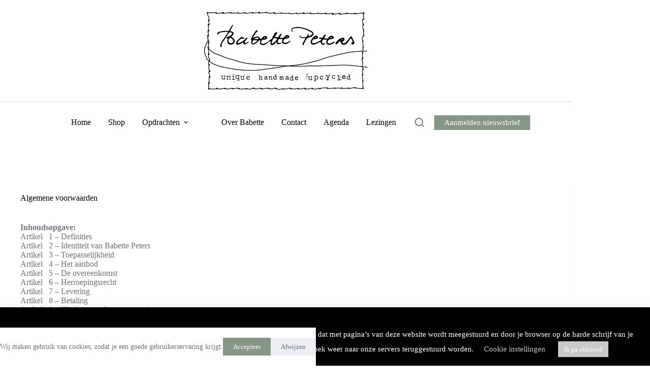

--- FILE ---
content_type: text/html; charset=utf-8
request_url: https://www.google.com/recaptcha/api2/anchor?ar=1&k=6LdT6zwkAAAAAN3-IRFSQ5CY_UlCFe5qzPGdNxXp&co=aHR0cHM6Ly9iYWJldHRlcGV0ZXJzLm5sOjQ0Mw..&hl=en&v=PoyoqOPhxBO7pBk68S4YbpHZ&size=invisible&anchor-ms=20000&execute-ms=30000&cb=t75r3ysamyjf
body_size: 48576
content:
<!DOCTYPE HTML><html dir="ltr" lang="en"><head><meta http-equiv="Content-Type" content="text/html; charset=UTF-8">
<meta http-equiv="X-UA-Compatible" content="IE=edge">
<title>reCAPTCHA</title>
<style type="text/css">
/* cyrillic-ext */
@font-face {
  font-family: 'Roboto';
  font-style: normal;
  font-weight: 400;
  font-stretch: 100%;
  src: url(//fonts.gstatic.com/s/roboto/v48/KFO7CnqEu92Fr1ME7kSn66aGLdTylUAMa3GUBHMdazTgWw.woff2) format('woff2');
  unicode-range: U+0460-052F, U+1C80-1C8A, U+20B4, U+2DE0-2DFF, U+A640-A69F, U+FE2E-FE2F;
}
/* cyrillic */
@font-face {
  font-family: 'Roboto';
  font-style: normal;
  font-weight: 400;
  font-stretch: 100%;
  src: url(//fonts.gstatic.com/s/roboto/v48/KFO7CnqEu92Fr1ME7kSn66aGLdTylUAMa3iUBHMdazTgWw.woff2) format('woff2');
  unicode-range: U+0301, U+0400-045F, U+0490-0491, U+04B0-04B1, U+2116;
}
/* greek-ext */
@font-face {
  font-family: 'Roboto';
  font-style: normal;
  font-weight: 400;
  font-stretch: 100%;
  src: url(//fonts.gstatic.com/s/roboto/v48/KFO7CnqEu92Fr1ME7kSn66aGLdTylUAMa3CUBHMdazTgWw.woff2) format('woff2');
  unicode-range: U+1F00-1FFF;
}
/* greek */
@font-face {
  font-family: 'Roboto';
  font-style: normal;
  font-weight: 400;
  font-stretch: 100%;
  src: url(//fonts.gstatic.com/s/roboto/v48/KFO7CnqEu92Fr1ME7kSn66aGLdTylUAMa3-UBHMdazTgWw.woff2) format('woff2');
  unicode-range: U+0370-0377, U+037A-037F, U+0384-038A, U+038C, U+038E-03A1, U+03A3-03FF;
}
/* math */
@font-face {
  font-family: 'Roboto';
  font-style: normal;
  font-weight: 400;
  font-stretch: 100%;
  src: url(//fonts.gstatic.com/s/roboto/v48/KFO7CnqEu92Fr1ME7kSn66aGLdTylUAMawCUBHMdazTgWw.woff2) format('woff2');
  unicode-range: U+0302-0303, U+0305, U+0307-0308, U+0310, U+0312, U+0315, U+031A, U+0326-0327, U+032C, U+032F-0330, U+0332-0333, U+0338, U+033A, U+0346, U+034D, U+0391-03A1, U+03A3-03A9, U+03B1-03C9, U+03D1, U+03D5-03D6, U+03F0-03F1, U+03F4-03F5, U+2016-2017, U+2034-2038, U+203C, U+2040, U+2043, U+2047, U+2050, U+2057, U+205F, U+2070-2071, U+2074-208E, U+2090-209C, U+20D0-20DC, U+20E1, U+20E5-20EF, U+2100-2112, U+2114-2115, U+2117-2121, U+2123-214F, U+2190, U+2192, U+2194-21AE, U+21B0-21E5, U+21F1-21F2, U+21F4-2211, U+2213-2214, U+2216-22FF, U+2308-230B, U+2310, U+2319, U+231C-2321, U+2336-237A, U+237C, U+2395, U+239B-23B7, U+23D0, U+23DC-23E1, U+2474-2475, U+25AF, U+25B3, U+25B7, U+25BD, U+25C1, U+25CA, U+25CC, U+25FB, U+266D-266F, U+27C0-27FF, U+2900-2AFF, U+2B0E-2B11, U+2B30-2B4C, U+2BFE, U+3030, U+FF5B, U+FF5D, U+1D400-1D7FF, U+1EE00-1EEFF;
}
/* symbols */
@font-face {
  font-family: 'Roboto';
  font-style: normal;
  font-weight: 400;
  font-stretch: 100%;
  src: url(//fonts.gstatic.com/s/roboto/v48/KFO7CnqEu92Fr1ME7kSn66aGLdTylUAMaxKUBHMdazTgWw.woff2) format('woff2');
  unicode-range: U+0001-000C, U+000E-001F, U+007F-009F, U+20DD-20E0, U+20E2-20E4, U+2150-218F, U+2190, U+2192, U+2194-2199, U+21AF, U+21E6-21F0, U+21F3, U+2218-2219, U+2299, U+22C4-22C6, U+2300-243F, U+2440-244A, U+2460-24FF, U+25A0-27BF, U+2800-28FF, U+2921-2922, U+2981, U+29BF, U+29EB, U+2B00-2BFF, U+4DC0-4DFF, U+FFF9-FFFB, U+10140-1018E, U+10190-1019C, U+101A0, U+101D0-101FD, U+102E0-102FB, U+10E60-10E7E, U+1D2C0-1D2D3, U+1D2E0-1D37F, U+1F000-1F0FF, U+1F100-1F1AD, U+1F1E6-1F1FF, U+1F30D-1F30F, U+1F315, U+1F31C, U+1F31E, U+1F320-1F32C, U+1F336, U+1F378, U+1F37D, U+1F382, U+1F393-1F39F, U+1F3A7-1F3A8, U+1F3AC-1F3AF, U+1F3C2, U+1F3C4-1F3C6, U+1F3CA-1F3CE, U+1F3D4-1F3E0, U+1F3ED, U+1F3F1-1F3F3, U+1F3F5-1F3F7, U+1F408, U+1F415, U+1F41F, U+1F426, U+1F43F, U+1F441-1F442, U+1F444, U+1F446-1F449, U+1F44C-1F44E, U+1F453, U+1F46A, U+1F47D, U+1F4A3, U+1F4B0, U+1F4B3, U+1F4B9, U+1F4BB, U+1F4BF, U+1F4C8-1F4CB, U+1F4D6, U+1F4DA, U+1F4DF, U+1F4E3-1F4E6, U+1F4EA-1F4ED, U+1F4F7, U+1F4F9-1F4FB, U+1F4FD-1F4FE, U+1F503, U+1F507-1F50B, U+1F50D, U+1F512-1F513, U+1F53E-1F54A, U+1F54F-1F5FA, U+1F610, U+1F650-1F67F, U+1F687, U+1F68D, U+1F691, U+1F694, U+1F698, U+1F6AD, U+1F6B2, U+1F6B9-1F6BA, U+1F6BC, U+1F6C6-1F6CF, U+1F6D3-1F6D7, U+1F6E0-1F6EA, U+1F6F0-1F6F3, U+1F6F7-1F6FC, U+1F700-1F7FF, U+1F800-1F80B, U+1F810-1F847, U+1F850-1F859, U+1F860-1F887, U+1F890-1F8AD, U+1F8B0-1F8BB, U+1F8C0-1F8C1, U+1F900-1F90B, U+1F93B, U+1F946, U+1F984, U+1F996, U+1F9E9, U+1FA00-1FA6F, U+1FA70-1FA7C, U+1FA80-1FA89, U+1FA8F-1FAC6, U+1FACE-1FADC, U+1FADF-1FAE9, U+1FAF0-1FAF8, U+1FB00-1FBFF;
}
/* vietnamese */
@font-face {
  font-family: 'Roboto';
  font-style: normal;
  font-weight: 400;
  font-stretch: 100%;
  src: url(//fonts.gstatic.com/s/roboto/v48/KFO7CnqEu92Fr1ME7kSn66aGLdTylUAMa3OUBHMdazTgWw.woff2) format('woff2');
  unicode-range: U+0102-0103, U+0110-0111, U+0128-0129, U+0168-0169, U+01A0-01A1, U+01AF-01B0, U+0300-0301, U+0303-0304, U+0308-0309, U+0323, U+0329, U+1EA0-1EF9, U+20AB;
}
/* latin-ext */
@font-face {
  font-family: 'Roboto';
  font-style: normal;
  font-weight: 400;
  font-stretch: 100%;
  src: url(//fonts.gstatic.com/s/roboto/v48/KFO7CnqEu92Fr1ME7kSn66aGLdTylUAMa3KUBHMdazTgWw.woff2) format('woff2');
  unicode-range: U+0100-02BA, U+02BD-02C5, U+02C7-02CC, U+02CE-02D7, U+02DD-02FF, U+0304, U+0308, U+0329, U+1D00-1DBF, U+1E00-1E9F, U+1EF2-1EFF, U+2020, U+20A0-20AB, U+20AD-20C0, U+2113, U+2C60-2C7F, U+A720-A7FF;
}
/* latin */
@font-face {
  font-family: 'Roboto';
  font-style: normal;
  font-weight: 400;
  font-stretch: 100%;
  src: url(//fonts.gstatic.com/s/roboto/v48/KFO7CnqEu92Fr1ME7kSn66aGLdTylUAMa3yUBHMdazQ.woff2) format('woff2');
  unicode-range: U+0000-00FF, U+0131, U+0152-0153, U+02BB-02BC, U+02C6, U+02DA, U+02DC, U+0304, U+0308, U+0329, U+2000-206F, U+20AC, U+2122, U+2191, U+2193, U+2212, U+2215, U+FEFF, U+FFFD;
}
/* cyrillic-ext */
@font-face {
  font-family: 'Roboto';
  font-style: normal;
  font-weight: 500;
  font-stretch: 100%;
  src: url(//fonts.gstatic.com/s/roboto/v48/KFO7CnqEu92Fr1ME7kSn66aGLdTylUAMa3GUBHMdazTgWw.woff2) format('woff2');
  unicode-range: U+0460-052F, U+1C80-1C8A, U+20B4, U+2DE0-2DFF, U+A640-A69F, U+FE2E-FE2F;
}
/* cyrillic */
@font-face {
  font-family: 'Roboto';
  font-style: normal;
  font-weight: 500;
  font-stretch: 100%;
  src: url(//fonts.gstatic.com/s/roboto/v48/KFO7CnqEu92Fr1ME7kSn66aGLdTylUAMa3iUBHMdazTgWw.woff2) format('woff2');
  unicode-range: U+0301, U+0400-045F, U+0490-0491, U+04B0-04B1, U+2116;
}
/* greek-ext */
@font-face {
  font-family: 'Roboto';
  font-style: normal;
  font-weight: 500;
  font-stretch: 100%;
  src: url(//fonts.gstatic.com/s/roboto/v48/KFO7CnqEu92Fr1ME7kSn66aGLdTylUAMa3CUBHMdazTgWw.woff2) format('woff2');
  unicode-range: U+1F00-1FFF;
}
/* greek */
@font-face {
  font-family: 'Roboto';
  font-style: normal;
  font-weight: 500;
  font-stretch: 100%;
  src: url(//fonts.gstatic.com/s/roboto/v48/KFO7CnqEu92Fr1ME7kSn66aGLdTylUAMa3-UBHMdazTgWw.woff2) format('woff2');
  unicode-range: U+0370-0377, U+037A-037F, U+0384-038A, U+038C, U+038E-03A1, U+03A3-03FF;
}
/* math */
@font-face {
  font-family: 'Roboto';
  font-style: normal;
  font-weight: 500;
  font-stretch: 100%;
  src: url(//fonts.gstatic.com/s/roboto/v48/KFO7CnqEu92Fr1ME7kSn66aGLdTylUAMawCUBHMdazTgWw.woff2) format('woff2');
  unicode-range: U+0302-0303, U+0305, U+0307-0308, U+0310, U+0312, U+0315, U+031A, U+0326-0327, U+032C, U+032F-0330, U+0332-0333, U+0338, U+033A, U+0346, U+034D, U+0391-03A1, U+03A3-03A9, U+03B1-03C9, U+03D1, U+03D5-03D6, U+03F0-03F1, U+03F4-03F5, U+2016-2017, U+2034-2038, U+203C, U+2040, U+2043, U+2047, U+2050, U+2057, U+205F, U+2070-2071, U+2074-208E, U+2090-209C, U+20D0-20DC, U+20E1, U+20E5-20EF, U+2100-2112, U+2114-2115, U+2117-2121, U+2123-214F, U+2190, U+2192, U+2194-21AE, U+21B0-21E5, U+21F1-21F2, U+21F4-2211, U+2213-2214, U+2216-22FF, U+2308-230B, U+2310, U+2319, U+231C-2321, U+2336-237A, U+237C, U+2395, U+239B-23B7, U+23D0, U+23DC-23E1, U+2474-2475, U+25AF, U+25B3, U+25B7, U+25BD, U+25C1, U+25CA, U+25CC, U+25FB, U+266D-266F, U+27C0-27FF, U+2900-2AFF, U+2B0E-2B11, U+2B30-2B4C, U+2BFE, U+3030, U+FF5B, U+FF5D, U+1D400-1D7FF, U+1EE00-1EEFF;
}
/* symbols */
@font-face {
  font-family: 'Roboto';
  font-style: normal;
  font-weight: 500;
  font-stretch: 100%;
  src: url(//fonts.gstatic.com/s/roboto/v48/KFO7CnqEu92Fr1ME7kSn66aGLdTylUAMaxKUBHMdazTgWw.woff2) format('woff2');
  unicode-range: U+0001-000C, U+000E-001F, U+007F-009F, U+20DD-20E0, U+20E2-20E4, U+2150-218F, U+2190, U+2192, U+2194-2199, U+21AF, U+21E6-21F0, U+21F3, U+2218-2219, U+2299, U+22C4-22C6, U+2300-243F, U+2440-244A, U+2460-24FF, U+25A0-27BF, U+2800-28FF, U+2921-2922, U+2981, U+29BF, U+29EB, U+2B00-2BFF, U+4DC0-4DFF, U+FFF9-FFFB, U+10140-1018E, U+10190-1019C, U+101A0, U+101D0-101FD, U+102E0-102FB, U+10E60-10E7E, U+1D2C0-1D2D3, U+1D2E0-1D37F, U+1F000-1F0FF, U+1F100-1F1AD, U+1F1E6-1F1FF, U+1F30D-1F30F, U+1F315, U+1F31C, U+1F31E, U+1F320-1F32C, U+1F336, U+1F378, U+1F37D, U+1F382, U+1F393-1F39F, U+1F3A7-1F3A8, U+1F3AC-1F3AF, U+1F3C2, U+1F3C4-1F3C6, U+1F3CA-1F3CE, U+1F3D4-1F3E0, U+1F3ED, U+1F3F1-1F3F3, U+1F3F5-1F3F7, U+1F408, U+1F415, U+1F41F, U+1F426, U+1F43F, U+1F441-1F442, U+1F444, U+1F446-1F449, U+1F44C-1F44E, U+1F453, U+1F46A, U+1F47D, U+1F4A3, U+1F4B0, U+1F4B3, U+1F4B9, U+1F4BB, U+1F4BF, U+1F4C8-1F4CB, U+1F4D6, U+1F4DA, U+1F4DF, U+1F4E3-1F4E6, U+1F4EA-1F4ED, U+1F4F7, U+1F4F9-1F4FB, U+1F4FD-1F4FE, U+1F503, U+1F507-1F50B, U+1F50D, U+1F512-1F513, U+1F53E-1F54A, U+1F54F-1F5FA, U+1F610, U+1F650-1F67F, U+1F687, U+1F68D, U+1F691, U+1F694, U+1F698, U+1F6AD, U+1F6B2, U+1F6B9-1F6BA, U+1F6BC, U+1F6C6-1F6CF, U+1F6D3-1F6D7, U+1F6E0-1F6EA, U+1F6F0-1F6F3, U+1F6F7-1F6FC, U+1F700-1F7FF, U+1F800-1F80B, U+1F810-1F847, U+1F850-1F859, U+1F860-1F887, U+1F890-1F8AD, U+1F8B0-1F8BB, U+1F8C0-1F8C1, U+1F900-1F90B, U+1F93B, U+1F946, U+1F984, U+1F996, U+1F9E9, U+1FA00-1FA6F, U+1FA70-1FA7C, U+1FA80-1FA89, U+1FA8F-1FAC6, U+1FACE-1FADC, U+1FADF-1FAE9, U+1FAF0-1FAF8, U+1FB00-1FBFF;
}
/* vietnamese */
@font-face {
  font-family: 'Roboto';
  font-style: normal;
  font-weight: 500;
  font-stretch: 100%;
  src: url(//fonts.gstatic.com/s/roboto/v48/KFO7CnqEu92Fr1ME7kSn66aGLdTylUAMa3OUBHMdazTgWw.woff2) format('woff2');
  unicode-range: U+0102-0103, U+0110-0111, U+0128-0129, U+0168-0169, U+01A0-01A1, U+01AF-01B0, U+0300-0301, U+0303-0304, U+0308-0309, U+0323, U+0329, U+1EA0-1EF9, U+20AB;
}
/* latin-ext */
@font-face {
  font-family: 'Roboto';
  font-style: normal;
  font-weight: 500;
  font-stretch: 100%;
  src: url(//fonts.gstatic.com/s/roboto/v48/KFO7CnqEu92Fr1ME7kSn66aGLdTylUAMa3KUBHMdazTgWw.woff2) format('woff2');
  unicode-range: U+0100-02BA, U+02BD-02C5, U+02C7-02CC, U+02CE-02D7, U+02DD-02FF, U+0304, U+0308, U+0329, U+1D00-1DBF, U+1E00-1E9F, U+1EF2-1EFF, U+2020, U+20A0-20AB, U+20AD-20C0, U+2113, U+2C60-2C7F, U+A720-A7FF;
}
/* latin */
@font-face {
  font-family: 'Roboto';
  font-style: normal;
  font-weight: 500;
  font-stretch: 100%;
  src: url(//fonts.gstatic.com/s/roboto/v48/KFO7CnqEu92Fr1ME7kSn66aGLdTylUAMa3yUBHMdazQ.woff2) format('woff2');
  unicode-range: U+0000-00FF, U+0131, U+0152-0153, U+02BB-02BC, U+02C6, U+02DA, U+02DC, U+0304, U+0308, U+0329, U+2000-206F, U+20AC, U+2122, U+2191, U+2193, U+2212, U+2215, U+FEFF, U+FFFD;
}
/* cyrillic-ext */
@font-face {
  font-family: 'Roboto';
  font-style: normal;
  font-weight: 900;
  font-stretch: 100%;
  src: url(//fonts.gstatic.com/s/roboto/v48/KFO7CnqEu92Fr1ME7kSn66aGLdTylUAMa3GUBHMdazTgWw.woff2) format('woff2');
  unicode-range: U+0460-052F, U+1C80-1C8A, U+20B4, U+2DE0-2DFF, U+A640-A69F, U+FE2E-FE2F;
}
/* cyrillic */
@font-face {
  font-family: 'Roboto';
  font-style: normal;
  font-weight: 900;
  font-stretch: 100%;
  src: url(//fonts.gstatic.com/s/roboto/v48/KFO7CnqEu92Fr1ME7kSn66aGLdTylUAMa3iUBHMdazTgWw.woff2) format('woff2');
  unicode-range: U+0301, U+0400-045F, U+0490-0491, U+04B0-04B1, U+2116;
}
/* greek-ext */
@font-face {
  font-family: 'Roboto';
  font-style: normal;
  font-weight: 900;
  font-stretch: 100%;
  src: url(//fonts.gstatic.com/s/roboto/v48/KFO7CnqEu92Fr1ME7kSn66aGLdTylUAMa3CUBHMdazTgWw.woff2) format('woff2');
  unicode-range: U+1F00-1FFF;
}
/* greek */
@font-face {
  font-family: 'Roboto';
  font-style: normal;
  font-weight: 900;
  font-stretch: 100%;
  src: url(//fonts.gstatic.com/s/roboto/v48/KFO7CnqEu92Fr1ME7kSn66aGLdTylUAMa3-UBHMdazTgWw.woff2) format('woff2');
  unicode-range: U+0370-0377, U+037A-037F, U+0384-038A, U+038C, U+038E-03A1, U+03A3-03FF;
}
/* math */
@font-face {
  font-family: 'Roboto';
  font-style: normal;
  font-weight: 900;
  font-stretch: 100%;
  src: url(//fonts.gstatic.com/s/roboto/v48/KFO7CnqEu92Fr1ME7kSn66aGLdTylUAMawCUBHMdazTgWw.woff2) format('woff2');
  unicode-range: U+0302-0303, U+0305, U+0307-0308, U+0310, U+0312, U+0315, U+031A, U+0326-0327, U+032C, U+032F-0330, U+0332-0333, U+0338, U+033A, U+0346, U+034D, U+0391-03A1, U+03A3-03A9, U+03B1-03C9, U+03D1, U+03D5-03D6, U+03F0-03F1, U+03F4-03F5, U+2016-2017, U+2034-2038, U+203C, U+2040, U+2043, U+2047, U+2050, U+2057, U+205F, U+2070-2071, U+2074-208E, U+2090-209C, U+20D0-20DC, U+20E1, U+20E5-20EF, U+2100-2112, U+2114-2115, U+2117-2121, U+2123-214F, U+2190, U+2192, U+2194-21AE, U+21B0-21E5, U+21F1-21F2, U+21F4-2211, U+2213-2214, U+2216-22FF, U+2308-230B, U+2310, U+2319, U+231C-2321, U+2336-237A, U+237C, U+2395, U+239B-23B7, U+23D0, U+23DC-23E1, U+2474-2475, U+25AF, U+25B3, U+25B7, U+25BD, U+25C1, U+25CA, U+25CC, U+25FB, U+266D-266F, U+27C0-27FF, U+2900-2AFF, U+2B0E-2B11, U+2B30-2B4C, U+2BFE, U+3030, U+FF5B, U+FF5D, U+1D400-1D7FF, U+1EE00-1EEFF;
}
/* symbols */
@font-face {
  font-family: 'Roboto';
  font-style: normal;
  font-weight: 900;
  font-stretch: 100%;
  src: url(//fonts.gstatic.com/s/roboto/v48/KFO7CnqEu92Fr1ME7kSn66aGLdTylUAMaxKUBHMdazTgWw.woff2) format('woff2');
  unicode-range: U+0001-000C, U+000E-001F, U+007F-009F, U+20DD-20E0, U+20E2-20E4, U+2150-218F, U+2190, U+2192, U+2194-2199, U+21AF, U+21E6-21F0, U+21F3, U+2218-2219, U+2299, U+22C4-22C6, U+2300-243F, U+2440-244A, U+2460-24FF, U+25A0-27BF, U+2800-28FF, U+2921-2922, U+2981, U+29BF, U+29EB, U+2B00-2BFF, U+4DC0-4DFF, U+FFF9-FFFB, U+10140-1018E, U+10190-1019C, U+101A0, U+101D0-101FD, U+102E0-102FB, U+10E60-10E7E, U+1D2C0-1D2D3, U+1D2E0-1D37F, U+1F000-1F0FF, U+1F100-1F1AD, U+1F1E6-1F1FF, U+1F30D-1F30F, U+1F315, U+1F31C, U+1F31E, U+1F320-1F32C, U+1F336, U+1F378, U+1F37D, U+1F382, U+1F393-1F39F, U+1F3A7-1F3A8, U+1F3AC-1F3AF, U+1F3C2, U+1F3C4-1F3C6, U+1F3CA-1F3CE, U+1F3D4-1F3E0, U+1F3ED, U+1F3F1-1F3F3, U+1F3F5-1F3F7, U+1F408, U+1F415, U+1F41F, U+1F426, U+1F43F, U+1F441-1F442, U+1F444, U+1F446-1F449, U+1F44C-1F44E, U+1F453, U+1F46A, U+1F47D, U+1F4A3, U+1F4B0, U+1F4B3, U+1F4B9, U+1F4BB, U+1F4BF, U+1F4C8-1F4CB, U+1F4D6, U+1F4DA, U+1F4DF, U+1F4E3-1F4E6, U+1F4EA-1F4ED, U+1F4F7, U+1F4F9-1F4FB, U+1F4FD-1F4FE, U+1F503, U+1F507-1F50B, U+1F50D, U+1F512-1F513, U+1F53E-1F54A, U+1F54F-1F5FA, U+1F610, U+1F650-1F67F, U+1F687, U+1F68D, U+1F691, U+1F694, U+1F698, U+1F6AD, U+1F6B2, U+1F6B9-1F6BA, U+1F6BC, U+1F6C6-1F6CF, U+1F6D3-1F6D7, U+1F6E0-1F6EA, U+1F6F0-1F6F3, U+1F6F7-1F6FC, U+1F700-1F7FF, U+1F800-1F80B, U+1F810-1F847, U+1F850-1F859, U+1F860-1F887, U+1F890-1F8AD, U+1F8B0-1F8BB, U+1F8C0-1F8C1, U+1F900-1F90B, U+1F93B, U+1F946, U+1F984, U+1F996, U+1F9E9, U+1FA00-1FA6F, U+1FA70-1FA7C, U+1FA80-1FA89, U+1FA8F-1FAC6, U+1FACE-1FADC, U+1FADF-1FAE9, U+1FAF0-1FAF8, U+1FB00-1FBFF;
}
/* vietnamese */
@font-face {
  font-family: 'Roboto';
  font-style: normal;
  font-weight: 900;
  font-stretch: 100%;
  src: url(//fonts.gstatic.com/s/roboto/v48/KFO7CnqEu92Fr1ME7kSn66aGLdTylUAMa3OUBHMdazTgWw.woff2) format('woff2');
  unicode-range: U+0102-0103, U+0110-0111, U+0128-0129, U+0168-0169, U+01A0-01A1, U+01AF-01B0, U+0300-0301, U+0303-0304, U+0308-0309, U+0323, U+0329, U+1EA0-1EF9, U+20AB;
}
/* latin-ext */
@font-face {
  font-family: 'Roboto';
  font-style: normal;
  font-weight: 900;
  font-stretch: 100%;
  src: url(//fonts.gstatic.com/s/roboto/v48/KFO7CnqEu92Fr1ME7kSn66aGLdTylUAMa3KUBHMdazTgWw.woff2) format('woff2');
  unicode-range: U+0100-02BA, U+02BD-02C5, U+02C7-02CC, U+02CE-02D7, U+02DD-02FF, U+0304, U+0308, U+0329, U+1D00-1DBF, U+1E00-1E9F, U+1EF2-1EFF, U+2020, U+20A0-20AB, U+20AD-20C0, U+2113, U+2C60-2C7F, U+A720-A7FF;
}
/* latin */
@font-face {
  font-family: 'Roboto';
  font-style: normal;
  font-weight: 900;
  font-stretch: 100%;
  src: url(//fonts.gstatic.com/s/roboto/v48/KFO7CnqEu92Fr1ME7kSn66aGLdTylUAMa3yUBHMdazQ.woff2) format('woff2');
  unicode-range: U+0000-00FF, U+0131, U+0152-0153, U+02BB-02BC, U+02C6, U+02DA, U+02DC, U+0304, U+0308, U+0329, U+2000-206F, U+20AC, U+2122, U+2191, U+2193, U+2212, U+2215, U+FEFF, U+FFFD;
}

</style>
<link rel="stylesheet" type="text/css" href="https://www.gstatic.com/recaptcha/releases/PoyoqOPhxBO7pBk68S4YbpHZ/styles__ltr.css">
<script nonce="Q2T4X2ukNDard-M_Hja7aQ" type="text/javascript">window['__recaptcha_api'] = 'https://www.google.com/recaptcha/api2/';</script>
<script type="text/javascript" src="https://www.gstatic.com/recaptcha/releases/PoyoqOPhxBO7pBk68S4YbpHZ/recaptcha__en.js" nonce="Q2T4X2ukNDard-M_Hja7aQ">
      
    </script></head>
<body><div id="rc-anchor-alert" class="rc-anchor-alert"></div>
<input type="hidden" id="recaptcha-token" value="[base64]">
<script type="text/javascript" nonce="Q2T4X2ukNDard-M_Hja7aQ">
      recaptcha.anchor.Main.init("[\x22ainput\x22,[\x22bgdata\x22,\x22\x22,\[base64]/[base64]/[base64]/[base64]/cjw8ejpyPj4+eil9Y2F0Y2gobCl7dGhyb3cgbDt9fSxIPWZ1bmN0aW9uKHcsdCx6KXtpZih3PT0xOTR8fHc9PTIwOCl0LnZbd10/dC52W3ddLmNvbmNhdCh6KTp0LnZbd109b2Yoeix0KTtlbHNle2lmKHQuYkImJnchPTMxNylyZXR1cm47dz09NjZ8fHc9PTEyMnx8dz09NDcwfHx3PT00NHx8dz09NDE2fHx3PT0zOTd8fHc9PTQyMXx8dz09Njh8fHc9PTcwfHx3PT0xODQ/[base64]/[base64]/[base64]/bmV3IGRbVl0oSlswXSk6cD09Mj9uZXcgZFtWXShKWzBdLEpbMV0pOnA9PTM/bmV3IGRbVl0oSlswXSxKWzFdLEpbMl0pOnA9PTQ/[base64]/[base64]/[base64]/[base64]\x22,\[base64]\x22,\x22LjrDnsOiw7QHwoTDhlICNW4tFcOKwpYsV8Kyw78jRkPCtMKeVFbDhcOjw4hJw5vDrsK7w6pcRQI2w6fChw9Bw4VMczk3w6LDksKTw4/Do8KXwrg9wqDCsDYRwp7Cq8KKGsOIw6h+Z8OJKgHCq13Ch8Ksw67Cm2hda8OKw6MWHHosYm3Cr8OUU2PDlsK9wplaw4s/bHnDhCIHwrHDhMKUw7bCv8KCw6dbVEg8Mk0daQbCtsOSWVxww7TCnh3CiVA6wpMewowAwpfDsMOUwo43w7vClcKHwrDDri7DoyPDpAxPwrduGUfCpsOAw4LCvMKBw4jCucO/bcKte8OOw5XCsWLCrsKPwpNDwp7CmHdgw53DpMKyODgewqzCmwbDqw/CucOHwr/Cr0cFwr9ewofCq8OJK8KpU8OLdHV/OywRWMKEwpw5w6Qbam4kUMOEFn8QLRPDmSdzW8OoNB4eBsK2IVbCtW7CinU7w5Zvw6nCncO9w7l2wr/DszMwOANpwrbCk8Ouw6LCrVPDly/DmcOUwrdLw5zCihxFwpnCoh/DvcKuw7bDjUw+woo1w7NJw6bDglHDi2jDj1XDksKzNRvDkcKhwp3Dv2YTwowgEsK5woxfGMKMRMOdw4XCnsOyJSLDksKBw5Vuw4p+w5TCqRZbc1/DncOCw7vClBd1R8Ouwp3CjcKVXxvDoMOnw4ZsTMO8w78zKsK5w60kJsK9ZB3CpsK8FcOXdVjDkV94wqsJU2fClcKjwo/DkMO4wqXDkcO1bmoxwpzDn8KNwo0rREfDmMO2bnXDh8OGRXPDicOCw5QwWMOdYcKCwq0/SVbDiMKtw6PDiD3CicKSw6fCjm7DusKYwpkxXX9/HF4nwqXDq8OnQBjDpAERfsOyw79aw5cOw7dgPXfCl8OyDUDCvMKzGcOzw6bDiR18w6/ChUN7wrZkwoHDnwfDuMO2wpVUGMKywp/DvcOqw7bCqMKxwrx1IxXDgCJIe8O9wrbCp8Kow5TDssKaw7jChcKhM8OKY0vCrMO0wp0NFVZONsORMFPCssKAwoLCicO0b8Kzwo7DnnHDgMKAwr3DgEd1w67CmMKrMMOAKMOGYEBuGMKkfSN/EjbCoWVXw75ELwp+FcOYw7nDkW3Dq3/DhsO9CMOwTMOywrfCmcKzwqnCgBQkw6xaw4MrUncZwqjDucK7BlgtWsOwwr5HUcKUwqfCsSDDvsK4C8KDTsKWTsKbaMKbw4JHwrd5w5Efw4MUwq8bUS/DnQfCr2Bbw6AEw6oYLB/[base64]/Ch8KHw5hSw596GsKZdTvCrsO0ecOPw6zDtwnCp8OQwpUHKcOiPyXCisOBDl9xNcK2w4LDlijDq8OiNng+wpfCuWDCnsOXwqLDu8KtZinDpcKFwqDCjl7ClnJbw6zDm8K4wqQ/w4IbwpzDvsKVwrfDhW/DrMKlw5bDulpDwppfw6E1w4XDvMKrUcKfw5d3BMKMXMKCayfCtMKkwpxcw5LCowXCqgwkVj7CmDAKwpzCkg8cdjfCtBbClcOmasK2wpM0TBLDg8KZbGQBwr7Cu8Orw5nCjMKMSMOYwqlqDmnCnMO/V1USw5rCn0rCoMKdw6nDm0nClE3ClcO0F1ZkL8KHwrAhCVPCvsK7wrMiKVvCscKqY8KzAQBsH8KydyUAGMK5TcKoCFc6S8K6w7/DrsK1S8K7Lywvw6LDgRwrw5rDjQrDu8KHw5IcCF/[base64]/ChcOELFQ1w4p6ezsDRcKkw7DDpWh5BMKPw77CjMKFw7jDsDHCqMK4w4TDpMO5IMO1wrnCrsOvDMKswo3CssOVw74Ub8O/wpI8w6DCth5twpwgw6k/wqAxYgvCmwB5w5o4VcOracOqVsKNw4VEHcKuT8KDw7zCocO/Q8K7w63CvzgnUAzCjE/DqTPCosK/wqd0wpcmwrshO8KKwoBnw7B2OUnCoMOVwrvCiMOAwpfDucOUwoPDv0bCucO3w4Vqw6Qcw6DDtmfCiQ/[base64]/Dn3VMw5ZJA2olGxbDosO6LsOQw64jJz1+QTjDtsKmQ2FnbUwrQMOUVsKOCAl0RRfClcOFVMKGC0J9PS9VUCcFwrLDkzdeDsKxwqXCoCrChxEAw4wdwos2NEc6w4rCqXDCuHTDlsKCw5Ngw4BLWcOFw4d2wrfCu8O0Z0zDhMO9EcKvCcK/[base64]/CusKmWlrDjMK8w77Dlyt1wpTCmsOpwoY2w4rDg8OXw7fDssKlPsKxcWh2F8O1woo3GC7CgMK6w4rDrmnDisOKwpLCm8KCUVJ0RQrCqRjCuMKcAQzDiDnDoSTDncOjw59Cwo5ew53CssKNw4XDncKjRj/DhcKgw5kEGgYtw5gWBMO9asKSPsKswqRowp3DocOEw4RrXcKCwo3Dl3h8wp3Dr8O5B8OowowqK8OMV8KVXMO/b8KOwp3DhlTDpsO/MsKZVkbClhHDvwsYwoMgwp3CrXLCtyrCkcKeUsO2aQrDpcOlP8OKU8OLPSfCn8OzwqHDp1lNBcO0E8Kgwp/DqD7DksOPwq/DlsOETsKxw7zCkMOUw4PDijczGMKqUcOnNgYVHsOtTD3Cjy/Dt8KDYMK1G8KowqzCrMKwJybCtsOvwrDCmR1Mw73Cr2AxT8OCby1dwp/DkinDoMO9w7fDtMOMw5AKEMOCwrPCrcKgL8OcwoIZw5jDn8KYwpHDgMKhDCVmwqY1TCnDuVbCkivCii7DhR3Ds8O0a1MSw5bCkC/DgEwKMT3ClsOnFsK+w7vCscK9DcOIw7DDpsOTw5FNcX4rSUgQEQAyw4LDtsOZwrTCr0ssQSsewo/CgAdtUMOiCxphRMO8EVAyCCnChsOmw7E5PW/DszLDm33Ci8KJcMOFw5g/dcOuw4PDviXCqBjCqCPDo8ONE0QjwoV4woDCuHjDkjscwoZ2KSQDYMKUM8Ozw7PCs8OkOXnDjcK3ccO/w4AQbcKvw7crw7XDvQMNAcKFWhZmY8Kqwoxbw77CgCfCsmQsMnzCi8K9wp5bwozCikXDlMKhwrlSw4V3ISvDsSltwozCtcKNO8KEw5lFw4h6UcO/c1Arw5HCnADCocOKw6suSGArfAHCnEnCrWgzwpLDg1nCqcOkXX/[base64]/Cq0djAcOxwq8zCcORw5/CnsOaTsOvXg7CisKJATPCssO5McO/w5HDiGbClMO2w53DjGbCoA/Cuk7DkA0swqgkw6QjVcOBw6duegZYw77ClBbDt8OYRsK7EGzDqsK+w7bCo28uwqcxc8Ogw7Mww7liLcKvesO7wpRXK0wFJcKBw6hGTcK5w53CpcOSKcOjFcOUw4PCi2A1DAsIw5hUf2XDnALDmlIJw4/DgU8JfsKGw5TCjMO8wqJ2wobDmm1ST8OSc8Ksw79vw4jDkMKAwrjCucK9wrnCrMKyb2zDiQlIb8K/PWx4c8O6Z8KqwqzDmMOtMBDCqkvDtTrCtCtSwrNxw5kwGcOowpPCsEVWGQF8w48YZhFGwpPChB44w5sPw6BdwqlZKMOGR1I/worDqEHDnsObwrTCpcKEwoJPPArChUw+w4fCl8Oewr0CwqAIwqvDhkXDhBbCmsOAU8O8wr4pTAkoI8OpfMKKfSBuZm5WYMOUB8OhS8KPw4RbDB5RwoTCqsOjUsOWAsO6woPCsMK/w7fCr0nDlW8lX8OSZcKJZMORCcOfB8Krw7kawoFPwrLDmMO7OgUTOsO8w4/Cn3HDvQVJOcKoPzACD1TDkm8GBBvDmTnDvMOiw7zCpXlowqfCi0IHQn50esO6woEQw61hw6Z6B1jCrVQLwo5Ca23CvwvDrj3Du8O8wp7CsxFgH8OIwqXDpsO6AVY+Q3xQw5YeXcOaw5/Cmllxw5ViSRpJw4h4w6fDnjcGamoKw458L8OQQMKawqzDu8K7w4FDw7LCng7DmcO6wrgUO8OvwpV6w7xHAV5Ow5kmV8KuFVrDhsK+NsOEbMOrJcOwE8KteBDCqMK/EsOIw7VmJS9xw4jCq1nDmATDucOiMhfDkUEDwo9VKMK3wropw51XeMK0bsOHVhsJJFcEw6Yfw6zDrTPDoXYyw6PCvcOrYwY5S8O2wr3Cj1V8w6EYY8Ovw5XCs8K9wrfCmmTCo31heWcEc8KVH8KaQsOrcsOMwoV4w7xKwqMbLsOjw51Le8OfXG4PAMO/[base64]/wqQJw6TDrhJYw7hEVMKUwogkw78qw4jCkSJJw6hswo/DgkobQ8KdesOUBX7ClkdBXMK8wr9lwpvDmRVRwocJwos6RcOqw6pCwpDCoMOZwoFgHHnCmXTDtMOoNhfDr8ONGEvDjMKZwoAMImY7BVtUw7lIOMKTEkkBC3hDZ8KOb8Kxw4FbQQ3DgEw6wpM8wrR5w5HCimPCkcOVX1cQLMK/GX1xI27DkntqDMKew51zQcKcZRTDlW51cwnDkcObwpXCn8KBw4PDlTbDjcK9GwfCucOzw7jDi8K2w5NGE38pw6lhD8KUwpJ/w4d0McKUAD/DosOuw6rDhsKUwrvDuCZtw6IhP8Okw5bDrhPDtMOrNcOIw4QHw6Uqw5t7wqJ4Q3fDkhdYw7cTNcKJw5tABsOtPsO/YGtDw43Dtg3CvVjCj0nCi1PCimzCg3stVgPCk1XDqFZOTsOrwo8Gwohqw5gwwohPw7pOZ8O+dwHDkkB5DsKcw6MzegpHw7J4M8Kvwopdw4/CsMK/w7tGD8OpwoQDF8KzwrLDr8KYwrfDsjVowofDsjY8DcK6K8K1ZMKSw4dfwr4Hw4t6RHXCjsO6IlvChcKKLnNewpvDihxeJXbCoMONw7cYwqspFQJ6dMOIw6nCiGDDncKdb8KDRcKBJMO5Y0PCpcOvw67DrDMhw6jCvcOdwpnDpDlWwp/CjsK9wpxww5FDw4HDuEAyCW3Cu8OsdsO0w4JTw4XDgCfCoHcVw6VWw67CsTnDngQVD8O4MVvDp8K3CyvDlQc2IcKqwp/[base64]/w7TCnsKTYQYMIj3DjlLCr8KhwrjDlQkUw4EWw7PCsTXDgsKyw4zCn1hMw6ZnwpAJVsO/w7fDvh3CrU0WeCBQwr/CoGfDlAnCslBEwq/[base64]/DqcKnw7HCnRvDs1EJVMOXwqNNFV7ClcOMwpTCvcOlw7HDm0vDq8KGw6vCnQnDosKtw6TChMKmwqlaFARFBcO+wqARwrx6LsOOIxMzCMKLXjXDrcKYKcOSw4DCgHTDu0ZgTjhfwoPDvzEaa3/CgsKdHS3DvcOow5FJG3LChTnDj8Knw6cWw77Dm8OxaRzCgcO4w5YXb8KmwrXDrcKlFkU+bljDtV8hw4tcDsKoBsORw70owq5ewr/Cg8OtVsOuw6BIwoPDjsKCwrY4wpjDiUvDq8KSOE9Bw7LCmGMSAMKFS8O3wrLCq8OnwqLDlmrCmcKcUT4Bw4jDvkvCjnvDtzLDn8Owwp4nwqDCiMO2wr95eDVBJsOWUw0nwofCqRNVVB9ZaMOWV8OWwrPDvTZjwrXDvk9XwrvDkMKQwqdLwq/CkWbCo3/CuMKlacKgLMONw5ILwqZdwofCo8OVQ2ZPWT3Co8KCw79Aw7HCtAJ3w5FlKsKEwpjDh8KTEsKdwqDDjMK9w68Xw5Z4FHx9wqkxcgjChXjCjMOnMH3Cl1XDiz9uIsO9woLDlUw3wrfCtsKQIEtxw5fDpMOAJMOWNQ3Dnl7DjTIRw5FLQzDChMOzw4kdZ1jDqB/Du8Ola0PDq8KbExh1BMKJGzZdwprDn8OxamMww7h/ECcQwrk/CxPDucKgwrEXI8OGw7XCisOWLAjCjcO8w4HDhznDnMOzw5UQw6swDi3CisK5P8OuZRjCl8OND3zCnMORwqBXbUU+w64uSEJzU8K5wpJBwqrDrsOLw5VKDiTCgVkowrZ6w6wAw7QBw4M3w4fCrcO2w5BQVcKOSH/[base64]/[base64]/CoA3CicKwRMKXwq0vwr3CqSAlBFViHsK8bl0aT8OxW8KgODrCrSvDrcKXfih0woA3w5l/wqjCmMOtXH1ITsKEw7DDhhbDkjjDisKowpzCgRcIEjhxwo9iwo3CrmXDvUDCtDlrwq3ComrDtlfCmivDk8Ojw40Gw5dfD0jCmMKpwo07w68eFcKlw4TDpMOiwpDCmCxZwoPCssKBA8OwwrnDusOyw41qwo/Ct8Kzw7wcwoXCv8Ofw4IvwpnDrDdOwrHDkMKxwrMnw6EIw7EdMsOpfjPDi37DsMKKwqsZwovDjMOSVlzDp8KAwpzCunZLA8Kvw79qwrzCiMKjbMKfHCPCsTDCoETDs0IlB8KkcwTDnMKBwrlowro+ZcKCwrLCj23DtcO9BEbCs14aOMKgVcKwAH/CnTnCunjDoHNoecKbwpTDvCAKMFRPTh4wAWBOw48gBATCgA/DrMK7w7HDh3kgNgHDkzcbfVfCicOgwrU+cMKHCiYUwowUQ2ZRwpjDscOtw5LDuDMkwokpRzUkw5lww4HCiGFbwoUWZsK6wo/DocOdw4AZw5xhFcOvwoPDkcKaPcOYwqDDs2DDhw3Dn8KawpDDh0kPMBJxwo7DtSbDh8KmJg3CjgZmw5bDvybCog8ww6AJwp/DkMOcwpBsw4jCjBDDp8OfwoFnBFYuwrctG8KCw5LCmGnDpkDCj0/Dq8OLwqRjwqfChsKawpfCnQBrNMOlwoXDpMKTwr4iL0jDgsOnwp4Hf8KvwrrCjcOrwqPCsMO0w6jDv0/[base64]/[base64]/Do8KywpEWw4grZUhsw4jDo1XDscKOw7tUw5nCmMKrTsOKwp4Rw79PwrbCrELDm8OKa2PDiMKMw6TDr8OgZ8Ksw59EwrwqRWoTbg5lEz7DkExQwqUYw4TDtsKiw4/DkcOtCMOuwpAWN8K5dsKmwp/ClTUxZD/Cp2rCgx/[base64]/Cs8OwcMKydcOWacKyw63CqsOIB8KTwqFRw55MJcOFw6hpwqYKRkY0wpBHw6fDrMOQwo9ZworCg8OlwoVhwoPCu0HDqcKMw47DtWNKUMORw47CkVhdw614asOVw4QJCsKEOy57w5YTZsOPPD0rw5grw4FDwqxjbRAbNDvDpsO1cibCkg8Ow5/DksOXw43DnkLDlE3CmMK9wpI8w77Cm3JGKcOJw4oKw57CuCnDiyDDoMOsw4/Cvj3CiMOBwqTDv3PDp8Ocwr/CjcORwrrCqFUodMKJw48+w6PDp8OgdDPDtsKSe37DqRrDuB0owpbDkRXDq2zDm8OPEE/CosKIw4MuVsK6E0gTZA/Dln9qwr57LDjDmAbDhMOXw7ptwrJ9w6R7MMOGwqs3bcKJw60TKzBEw6PDssOAecO9RQBkwoRwa8OIw61GF0tqw4HDncKhw54hfjrDmMOxP8KCwr7CocKNwqDDmjDCosK/PgrDqknCmkDDpyVSBsO3wpzDoxbCt2E/YwbDtQYZw5fDu8OPCwQhw6t9w4ovwp7Dh8Ofw6obwp4AwqPDrsKHAMOqU8KVEMKqw77CgcKNwrggccKsRUZRwpzCtMKMSUNiQ1RnflBxw57Dl1gUBlgCFSbCgjjDniPDqG4Bwr/CviwWw7XDkj7Cs8OcwqcBLBceOsKAC0bCvcKYw5MxaC7Cjngyw6DDmcKgH8ORFiTDvjVMwqETw5YjL8OlJsOXw6PDjcOuwppyFDtUbX3DvSrDvCjDicOUwoYhZMO4w5vDt3MsYGDDkGzCm8Krw7PDt28Aw4HCsMKHJsOSHhgWw5TCpj4Kw7t/E8Ozw5/[base64]/DlBpwMgHCqgzCvSEAw7HDjnPCjBILVH/ClBs+wp/DgMOXw6DDpjUww6LDtcOVw67CsyMSZMKiwp9Pwr1Ca8OcGSrCgsOZGsKRI3LCk8K3wpgkw4sqA8KDworChz5xw4PDjcOgdHrCohsiw6lpw6rDusO5woI1woHDjmIhw60Bw60CR0nCjsOjK8OsF8OxLcKOQMK1JnskZB1HXnbCqsO5w5PCuGZYwpxIwoXDtMO9XcK/w43CgxcRwplccH/[base64]/VnzDmsOIdwrDnhDDmBhGfA11wqLDuGjDiG1Vw7LDhxEwwrE0wr44WcOhw51lUHXDpMKBw7pkKigIGMKnw4DDj2MEEjrCjjLCqsKEwoNJw7rDuRPDpcOKf8OnwqzCmsO7w5FVw59Sw5/[base64]/DoMOzWDAjw6jCk09Nw5fCrsO7F8KxfcKfQj1yw6nDqDvCk0LCj15IWMKSw4AIYQk/wpxIfgTCiyEzRMKkwoLCsCdpw6HCghfDm8OGw7LDpD/Ds8K1EMKKw7vCsQPDpsOXwrTCvE7CuAd4wp46woc4FXnCmsO1w4jDlMOtfMOcP2vCvMO9YSYSw6cHXBPDqB3Ck30DFsOoR0bDr1bCucKaw47CkMKjczUlwpDDusO/woRTw5tuw7zDthDDocKRwpNMw6NYw4JiwrBLOMKSN0TDp8O8wqnDs8O3NsKaw5jDi2oXVMOEdnHDmVNNdcKgf8OIw5ZaXHJ2w40RwqLCkMO+XGzCr8K5MsOaE8OkwoDCjTQuaMK2wrpkC3LCqhzCmzDDrMK5wrNVB1DCo8KgwqjCrxNMcsKCw4rDocKAWk/[base64]/wp0obcKsJGLCkMOrw4XCl0XCpC1zw43CosO8w4g+Rn1mbsKQDjvCsy7CgUc9wpbDisKtw7DDnQDDnwh1KCNlbcKjwow9OcOvw60Cwpx+EcKrwoDDlMK1w7Y9w4HCgyoLBjPCicOYw4Vnf8KKw5bDo8OUw5XCthYzwoxdAAU/TDAuw59pwotHwoRCfMKBD8Oow4TDgRxEO8Onw5nDlsO1HntNw6XCk0rDtUfDkSzCpMK3VSNHf8O2d8O2woJjw6HChXrCpMO9w6vDlsO3w7cMcUBEa8OVfgPCicOpDX0gw6c5wovDt8O/w53CgcOAw5vCmxR7w7PClsKgwpUYwp3DuQNSw7nDvcO2w6tewpY4N8K7JcO+w6HDtEhbeQ5yw43DmsKZwrXDr0vDgFnCpBrCqkbDmB3DjQ9bwognUmLCoMKOwobDl8K4wptZQhbCm8KywozDiEteDMK0w6/ChwhQw6R+K1IMwrg3A3PDhGQ4w4kMLQ5EwojCgkYdw61dV8KbLxzDvVHCtMO/w4bCh8KqW8Kzwr0+wp7CocK7wrtnN8OQwqbChsOGOcOtJgXDrsOrXDHDgU08FMKBwqjDhsOgc8K/NsK+w4/CvlHDgkrDqRjCrA/[base64]/[base64]/CrcOcPcOGFCPDiDnDqj7CosOAOX3DjDALw5NYI0oJeMO0w5k8IcK3w77CvV3CkHLDqcKLwqDDuTdow7XDiipCHcO8wprDqTXCsANww4HCvEYxwo/[base64]/Cnm8eecKxMcOFEWPCpcOeeQFtRMKuRk19QADDlMObw6zDjWvDlcOWw7Qgw45Fwo1kwqBmfnjDm8OOZsK7KsO6GMKMW8Klw61/w64BLBcIEmlyw6fCkFrDhF4AwpfCpcOaMThDEVXDpcK3JFclb8K+LyDChMKCBVsOwrlnwqvDgcOKUFDCoDzDk8Kawq3CjMK5MSbCok7Do0/CnsOiXnrDmRoLBivCsS4ww7bDosONcy/DqxoIwobCgcKaw4/CqMKnQFIeYS8wI8KZwrFfD8O1E0o7w6Vhw6bCty/[base64]/CpVPDrlXCiTc5wpZXwrNbZcK6BXEyKcK3w5vCisORw7HCknp1w4cITMKpJsOzQE/[base64]/DmcOzw53Do8OdwoATw5zCuQ3DjsOnEsKrwprDkMOlwpbCozDCpGNULmrDrBFww5gUw5TCjQjDusK1w77Doz0mFcKPw4vDisKkGcOywpoFwpHDm8OMw6rDhsO4wqnDtMOoGDAJZCIrw59uGMOkAcK2eQpFeB1ew4HDh8O+wpl5wpTDiAFQwrkAwpjDowjCsh8/wofCgwTCqMKadhRYRTrCt8KJcsOawopmbcO/wqHDoi7CvcKQXMOmMBjCkQImwqPDpyfCrQJzX8KUwoTCrnXCksOvfcK3f3Icb8Ovw6cnHwHChCTCn3tsPcKfJcOqworCvxvDusOYBh/DlDXCjxwVJMKjwr7CulvCgRLCkwnDoU/DvT3DqTAwXGfCncKmXsOVwofCsMK9FXsyw7XDp8OnwpdsXAotGsKwwrFcL8OHwqhkw5rCvMKHPCUdwoHClnoGwr3DkwJ/woUqwrNlQUvCrcORw4jCo8KhQw/ChwbCncOMK8Kvw5xDVzLDllHDmWA5HcODw7BcTMKDFSLCvlDCrR9Lw61rIzHDvMKvwq4WwrnDjl/DvmJtESV0LcOheSAAw45PMsOdw4VMwoNVcDc1w4QpwpvDqsOuC8O3w5LCoRPDqE0Hbn/DtcOzDz1FwojCu33ChsOSwoIXFWzCm8OyPHDCkcOoFm8SaMK/c8Ogw4BxWl7DiMO2w6rCvwbCn8OyRsKkNsK8csOcQC0/KsKhwqTDvA5xw54lX1DDmyzDnQjCvsOcLwI8w6nDq8OOw63CkMOiwoplwroPw4Ncw5g0wq9FwoHDm8OWwrJXwqJJMFvCq8Kuw6I6w6llwqZfAcOKSMOgw4zChcKSw6UkAX/DlMOcw6fCv3fDtcKPw4zCmsOpwqJ/D8O0a8K0MMOEXMKtwrcFb8ORVw5ew5/Dpwwzw4F3w6fDvjTDt8OhR8O+GT/[base64]/DmcObw7Vuw7Azb8KSw7YeVHceIVrDhTVww5PCh8KHw7fDmGx5w4RjdTzCmcOcBwZJw6jCqsKuVntEGkTCqMOOw4J5wrbCqMKpDiZGw5x8CcOrXcK7QDfDjQE5w412wqzDjcK/[base64]/[base64]/CpFJnwoHDhsOSJggEbVFdRhjClcOCw67DjBpVwrRiNxguF2Jdw64oWWJwYB0LDFfCszFBw7zDpi3CpcOqw6XCo3g4I0s2wobDp3rCvcKpw6dCw7gdw7XDusKiwqYMeC/CmMK/[base64]/ChMKVw6lbw6XCpQzCim3CgcKbwo8LJGYiI3/[base64]/Dng8bRnsEPsKLUcOZaMOYw7gQwrYICBXDvks+w6NtL37DosObwrZtQMKNwpczTVhGwrd1w4UIZMO8ewnDhnBsacOJBSwQa8K7w6gVw5jDgsOsaC7Dhl7DhBPCuMK4MivCgMK0w4fDsnrDhMOHwqjDrEVSw7HDnMOzEhliwp4xw6sYIU/DvFhwIMObwr15wrzDvBc1wpZxYMODYMKGwr/[base64]/w6oxUj9YcsOkwp93w4A+w5EfO1sBw4cMw4EeUWc1JcOpw6TDgGtfw4ZYCSATcWzDucKuw6kKasOdLcOWIMOeOMOiwp7CiTcdw7LCn8KVEcK4w6JUTsOfQAIWIBVKw6BEwr5UJsOLDV/[base64]/TkFzcsO7En5UcGLDo1jCscOYwrLCpcKcEgvCu0LCoh8eZy/CkcOew5MDwoxEwrFsw7JnYALCgknDkMOEQcOYJsKwNmQpwoXCu0oIw5nCrGfCoMONb8OKSC/CtcOywoHDu8KNw5IHw6/CjcOPwr7CtS9qwoxyEVbDvsKLw7vCrsKfahI/ODkvwqwmZsKUwqhDOMO2wrvDr8Onwo/[base64]/[base64]/[base64]/DuMO+wovDjMKrw6LDvVQSW8KYwrTCnlsPw6DDmcKTJcOAw67CtcOfaE8Uw5DCrRdSwpbCtMKBJ280WsKgTmHDmsKDwpHCiTwHEMKuAiXCpMKhfi8ebMOAO3d9w6TCiF8vw6UwM0nDncOpwo3Dk8KdwrvDosO/QcKKw5bCnMKVEcOKw5nDm8OZw6fDkmUNJ8OqwqXDk8Otw4kMPzs7bsO9wofDuiNww7ZVw6HDshomwpLCgGTCiMKOwqTDs8O/wrzDisKLOcOQecKidsOpw5Bowrp3w4d1w6rDiMO9w44tdMKtB0/CgCPCjjnCrcKCwr/[base64]/[base64]/DhMK2w7HCvi7CusOkwrsSw5zDgV7DnVpAOw5/ATrCgMOewr4pL8OEwqtNwoYIwoQjUcK3w7zCnMOnZQ97OMKRwrFfw4/CrRBDM8K2HUrCt8OCG8K2VMOZw5JMw65MfcOVJcKJKsOuw4PDhMKJw7bCgMOmBQ/CicOywrkcw5nCi3l/wrxvw6rDvUIbwr3CnzwnwpnDssKJElQlFsKNw4ltMnbCsHzDtMK8wpItwrrCuV/DscKxw54WVRpNwrMZw6DCiMKNUMO7wrnDrsK3wqwhwoPChsKHwodPC8O+wokxwpzDkBsOEgYAw5rDkmIUw4HCjMKkHcO/wpBKOcO5TsO8w4ItwozCpcORwpLDiEPDgEHDowLDpCPCo8KVf2jDucOOw6FMegzDnm7CoTvDrxnDgl4Nw6DCnsOieRpEw5Iow5HClsKQwqUxCcO+dMODw65FwpknesOgwr/Cm8O6w4VYXcO1XRLCizHDl8K6dlLClRBgAcOQw58jw5fCisKBISPCvRN7EMKUDMKiJ1g0wroBQ8OJA8KbFMOPwrlYw7tBVsOTwpdbGkwpwo9LHsO3wo1Aw78wwrzChUY1M8OSwqNdwpErw6nDsMO8wpfCmMOyMMKaXxUnwrdjZsKmwqnCrBbCq8K0wp/Co8KiOAHDny7Co8KoRsOne2YFDVIpwo3Cm8OXwq0vwrdIw44aw7hcKnBfOllcwqvCvUUfPcOzw7jDu8KLey/CtMOwXxJ3wrplJ8KKw4LDk8OGwr9yLz1Mw5N3WsKfNRnDusOPwoMtw5jDssOvJcK0T8O4LcO+XcKXw7DDoMKmwoXDgiPDvcKVdcOpw6ArXn/[base64]/CmMOyY8OtwqnDn3AsEMOyC8K8wqMXwrzDtXbDujsPw6zDu8OYS8OlBcKyw4hPw6hxWcKGMikmw6wZDz/DhsKvw6RgHsOow4zDjk5aHMOGwpTDuMKBw5TDjkgQdMKXC8K+wocXE249w7wzwrvDpsKowp9cdxDChQvDrsKcw4wxwpZBwqHCsAZ9GcK3QA5ow73Do3/[base64]/DiE7Cr8Kew4Ylwo/Cj3rDoxpewpPCrCzDhsO/PRh7E03CmGTDksOSwqnDsMK7dXfDtlXDvsOCEsOmw5zCuB1qw60uOcKuSS5xfcOCw5Yuw6vDqW1fLMKlHxNww6vDt8Knw4HDk8KawoDChcKAw44tHMKQwqZfwp/CkMKoNk8Jw57DrsK7wovCpMKyT8OWw5FPM25Nw64twohoJERaw6oLAcKtwplRE0LCvllMTHvCgsK3wpLDgcOswpx8MkPCnFXCtz3DgsOwLC/[base64]/DicOEPiQ0w6nDksOpKcKmI8OXw60IEsOXGcKQw4gdQsKYXDZpwpbCl8OcKzBwLcO3worDpR11eynCiMO/SMOLTlMoXizDqcKHCSNsS28TOsKQcEfDrsOJcsKEb8O2w6PCjcKfRWHCqmAowqzDq8OTwp3DkMOSexfCqljDkcKdw4EZTA3Dl8Ktw7DChcOEIMOIw4V8D1TDvCB/MS3CmsOxLzfCvXrDsBQHw6ddWmTCrnI6wofDrFYuw7fCmMO/w7LCmw3DgcKPw45MwonDmsOmw78cw4JVwpbDuxbCgsOkLEUNTcKJHAtGK8OwwpzDlsO8w53ChsOaw6HDnsKvTULDpsOdw43DlcOuJx1yw64lPhBiZsOKOsKEGsOwwplVwqZ+PRtTw5nDl1sKwpUXw43DrQgfwq/DgcOwwr/CmHsZTSF+egXClMOKUDIdwoBnasOJw5xPScOJK8K6w6XDuiXCpMOUw6XCrxp0wofDoCTCqcK1fcKNw6rCiwpsw5ZjAcO1w65KHm7CikhBTcOXwpXDt8OJwojCqAdRwqEGJyfDjVTCrUzDusOXY0EZw6bDlsOcw4/[base64]/ClAzClWwKw5oJw4xHwo/[base64]/[base64]/DmgUfw6F7wp3Dj8Knw7jDpcKww47DrjdwRcOrWEo1Mk/Dp2MWwpzDuFvCjVPCjsOnwrZKw6oGPsK6UsOKTsKAw6pmejzDu8KGw6kIZ8OQQiLCn8KWwr/DnsODCk3CtAlddsO6w4/[base64]/[base64]/CrMK7FgoGw780esO4V8KHOWXDhG7DoMKMAsOYeMOZbMKsdGJkw44gw5sZw45bI8OBw5bCt17Ch8OQw5PCiMKnwqrClMKMwrfCk8O9w7/[base64]/[base64]/[base64]/DnzPDvMOecnJ5wrHDuTjCiSXCq8K0Xm8sUsKtwq9fdgTCj8Kew57CqcOJLcORwqRpeCkuEAnCiHzCtMOcPcKpbmzClmR6csKnwrY0w6Bfw7/Do8Oaw4zChsOBM8OkaErDosKAw4jCjWFLwo0nYMKNw7B/ZMObAA3DrwvDoHUiM8OkKnrDtMOtw6nCuhvDuXnCo8KJVjJewrLCsjLCnGfCqiQrfcKhbsOPCmHDkcKXwqrDgsKEcR/Cp28uGcOjT8KVwoF/w7bCv8OhMcK4w4jCjQbClDrCuUwnQcKmYw0rwo/CmwNAVMO7wr3CqCLDszgZwpB0wqMkAk/[base64]/[base64]/[base64]/DlsOpTwYgNUxPw7RIOWHDkMOIe8KLwrTCo3rCs8KEwpTDn8Ksw4/DrTjCqcO3W3jDv8KQwoTDvcKRw6jDu8OXOwnCplLDmcOVwo/Cv8OXT8Kew7zDpFsIBB4eRMOGYVBwNcO+HMORIFlowrrCj8O/bMKpeUsmwoHDmlxTwrMcGsOvwozCqV1yw7t7CcOyw57Cq8Oxwo/CrsKrAcObdhxaUgzDlsO5wrkxwoFzFH0iw6XDql3DksOow7nClsOGwp7DncOGwrMGdsKreDvDqhXDvMOHw5s9NcO/[base64]/DgsKEXCluY8OOwqYaFho/bMKtwprDsBnDusOWSMObK8OcP8KgwoNdZzwsWiQsRzZowqnDj0sGJBh/w6NDw4cdw7vDtTNrQCERFGTChcOcwpxZSRgZMsOKw6PDozLDrMOnLkfDjQZ1ERRAwqTCryo3w5E5ZxbCkMO4woTCpDXCgwHDlXUOw7DDhMK3woMnw6xKbE7ChcKHw6nDi8OiZcOaGcKLwrpVw7wqXSjDicKZwr/CowIyQ0/[base64]/CsMKiwoTCoHPDoF3DhDgTexkDOFI+esOtwr43wpkFDzwPwqfDvz9Gwq7Ct1hlw5MyZlbDllElw7bDlMKsw7FOAHLCrWXDrsKwI8KnwrfDhEE/I8KwwozDgMKrJ2Iuw47Ci8OYEsKWwqLDsQvCk0sqXsO7wovCicOAI8KAwodKwoYKCVHDtcKhLz8/FDTCiwfDmMKvwpDDmsK8w47ClsKzc8KfwpPCpTjDi17CmHcywobCssKlSsK3UsKIGVlewqZzwpR+fjDDghEow7DCiyrCu0t4woTDoTHDqUdcwrrDmGMMw5whw7bDrjLCkSM9w7zClmQpMm90Y3rDriI5NsOfTVfCicK/QcOqwrBVP8KVwojCo8Oww6vCqhXCr1AKEDlQBXs+w7vDmwgYXTbCmysGwpTCiMKhw65AH8K8wo/DpGcHOMKeJmzCqirCk3sJwrrCt8O9FgxPwprDkhnDpcKOJsKRw4pKwqMRw75eV8OFQsO/w6fCtsK9SR1vw4XCn8KCw4JPKMK4w4/Cil7CtcO2w6xPw7zDpsKmw7DCvcO5w6vCg8KXw6tHwo/DgcODYzsZC8K8wqfDjMOzw5YTPgYywqBYc0DCvR3Du8OWw5jCtsKiVcK5EzvDm3MdwosDw692wqnCphbDjsO5WB7Dpm7DoMKTw7XDgjPDjlnCisOuwqBYFAnCqWEcwpBGw71Uw5ZeEsO/[base64]/CvDJuBTx9ABfDj8KwwowXw6vDicOXw4xjwqjCsMOKaAFjwoHCqQTCrXlVcMOXT8KwwpvChsKswpDCm8OVaH/DnMOWcHHDvB9cfmZxwoxEwoYjw4/Cq8Kowq/Co8KhwqcEZBDDthorw7/CrcOgKwcswppdw6FHwqXCscKIw7vCrsO7SRcUwoJuw7ofbBTCpMO4w6MdwqZow69OagHCsMKIBQEdJS3CnMKIFMOswo7Dj8OAfsKlw5V9OcK/[base64]/[base64]/DusOaXxozXgw2O1DCjMKsMMOpw6N0KcOkw6IZJCHCnhnCvi3CsiHCu8KxSRPDscKZQsOaw5sMfcKCGELCqMKuPg4DesKfZjdMw5I1BMOFUHbDnMKwwozDhRU0XcOMVSs9wplRw5vCisOfIsKKdcO5w59iwrfDoMKGw7/DlF8GD8OZw7lPwq/DtAIhw4vDjmHDqcKZwq1nworDtSXCrBlfw7gpV8Kpw7HDkmjDgsKEw6nCqsO3w5VODcOAwpliDcKBDcO0e8KWwobCqDQ7w6gLQ10VVEM1QW7Dm8K/[base64]/DmcODQShhw6R6ZX5Fw7nCisOZw6Miwq0+w7NZwpDDnhsOKX3CjFY6NcK5HMKbwpnDrzzChxLCiX1+ZsKSwqdRLjHClMO+wrrCuHXDisKLwpLCik9/[base64]/[base64]/DtcO/C8KEJsKnwqA5wpPCgnR+w7LCkn5xw4HDkkJyYlLDnUjCtMOSwoPDqMO7w5NbEzQNw5bCocK9R8Kww5tAwpvCjcOjw6LDkcKcNcO6wr/CokYkw5wBXQwPw50vX8O2UDlJw5gQwqPCr344w7rCmMKRHiwkBwrDlivCt8KNw5nCjcKmwp1LGBdhwo3DuAbCsMKIWlZvwoDCmsK+w7IRKwQZw6LDnGvCosKQwp0cbcK2TMKzwpvDrm/DksOswodbwrICD8OvwpkRTMKTw4PCjMKEwo3CuGbCgMKDwohgw7FSw4VBdcOAw5xSwpnCiDpWRlnCr8Oew4l/ZT8GwobDpjzCm8KxwoQ5w77DqS7DkQB7UkDDmVbColsoM0vDty/CnsK8wpnCg8KWw7sVY8O8VcOPwpLDlTrCs0zCnA/[base64]\x22],null,[\x22conf\x22,null,\x226LdT6zwkAAAAAN3-IRFSQ5CY_UlCFe5qzPGdNxXp\x22,0,null,null,null,0,[21,125,63,73,95,87,41,43,42,83,102,105,109,121],[1017145,623],0,null,null,null,null,0,null,0,null,700,1,null,0,\x22CvkBEg8I8ajhFRgAOgZUOU5CNWISDwjmjuIVGAA6BlFCb29IYxIPCPeI5jcYADoGb2lsZURkEg8I8M3jFRgBOgZmSVZJaGISDwjiyqA3GAE6BmdMTkNIYxIPCN6/tzcYADoGZWF6dTZkEg8I2NKBMhgAOgZBcTc3dmYSDgi45ZQyGAE6BVFCT0QwEg8I0tuVNxgAOgZmZmFXQWUSDwiV2JQyGAA6BlBxNjBuZBIPCMXziDcYADoGYVhvaWFjEg8IjcqGMhgBOgZPd040dGYSDgiK/Yg3GAA6BU1mSUk0GhwIAxIYHRHwl+M3Dv++pQYZ+osJGaEKGZzijAIZ\x22,0,0,null,null,1,null,0,1,null,null,null,0],\x22https://babettepeters.nl:443\x22,null,[3,1,1],null,null,null,1,3600,[\x22https://www.google.com/intl/en/policies/privacy/\x22,\x22https://www.google.com/intl/en/policies/terms/\x22],\x22GMfOqnbLgJ+0bpdAUYlJQr6Fh8vKKJ3+EnwskPqVf6U\\u003d\x22,1,0,null,1,1768459035157,0,0,[228,161],null,[54,98,178],\x22RC-OLPiH9LePbNt5A\x22,null,null,null,null,null,\x220dAFcWeA54Yc48iT87PZuZV9quR-adAGfCzs_ZoTLcHmk9eqKZ_wbpVFoOoTo3xGUyYFVdrTnCVMogSKJIffOswbvuZXsWWgcS2Q\x22,1768541835360]");
    </script></body></html>